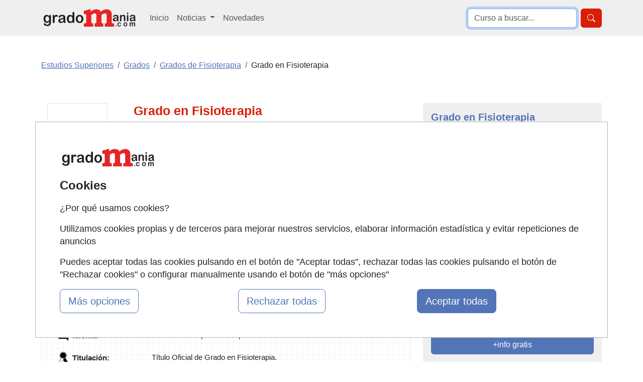

--- FILE ---
content_type: text/html; charset=UTF-8
request_url: https://www.gradomania.com/grado-en-fisioterapia-murcia-201109_q08.html
body_size: 22410
content:
<!DOCTYPE html>
<html lang="es">

    <head>
        <title>Grado en Fisioterapia Presencial en Murcia</title>
        <style type="text/css">p,ul{margin-top:0;margin-bottom:1rem}button,select{text-transform:none}.container,.row{--bs-gutter-x:1.5rem;--bs-gutter-y:0}.form-control,body{color:var(--bs-body-color)}.btn,.encabezado li,.encabezado li.lugar,.lista_cursos li.lugar{text-align:center}.btn,.dropdown-item,.encabezado li,.nav-link,.navbar-brand{text-decoration:none}.dropdown-item,.dropdown-toggle,.navbar-brand{white-space:nowrap}.accordion-header,.navbar-nav,ul ul{margin-bottom:0}h1,h2{color:var(--bs-heading-color)}a,div.valor>a{text-decoration:underline}button,input{font-family:inherit;font-size:inherit;line-height:inherit}button{border-radius:0}.img-fluid{max-width:100%;height:auto}#cursos_relacionados div.listado_simple_cursos ul.education li span.lugar{color:#000}#cursos_relacionados div.listado_simple_cursos ul.education li{vertical-align:middle;display:block;float:left;line-height:1.5em;margin:5px 0 5px 5px;color:#3255a8}.encabezado li{font-weight:700;float:left;color:#145483;font-size:11px;font-family:verdana;padding-bottom:7px;margin:5px 0 5px 5px}ul>li.consultar:before{content:"Consultar"}@media screen and (max-width:840px){#cursos_relacionados ul.encabezado li.inicio,#cursos_relacionados ul.lista_cursos ul.education li.inicio{display:none}#cursos_relacionados ul.education li.lugar,#cursos_relacionados ul.education li.precio,#cursos_relacionados ul.encabezado li.lugar,#cursos_relacionados ul.encabezado li.precio{width:13%}.listado_simple_cursos .encabezado .inicio,.listado_simple_cursos .lista_cursos .education .inicio,.listado_simple_cursos .lista_cursos .inicio{display:none!important}}@media screen and (max-width:420px){#cursos_relacionados div.listado_simple_cursos ul.education li.precio,#cursos_relacionados ul.encabezado li.precio{display:none}#cursos_relacionados div.listado_simple_cursos ul.education li.lugar,#cursos_relacionados ul.encabezado li.lugar{width:20%}}@media screen and (max-width:320px){#cursos_relacionados div.listado_simple_cursos ul.education li.lugar,#cursos_relacionados ul.encabezado li.lugar{display:none}}.listado_simple_cursos .education>li,.listado_simple_cursos .encabezado>li{margin:5px 0!important;padding:0 5px!important}.listado_simple_cursos .encabezado .inicio,.listado_simple_cursos .encabezado .lugar,.listado_simple_cursos .encabezado .precio,.listado_simple_cursos .lista_cursos .education .inicio,.listado_simple_cursos .lista_cursos .education .lugar,.listado_simple_cursos .lista_cursos .education .precio,.listado_simple_cursos .lista_cursos .inicio,.listado_simple_cursos .lista_cursos .lugar,.listado_simple_cursos .lista_cursos .precio{width:10%!important}@media screen and (max-width:660px){#cursos_relacionados ul.encabezado li.inicio,#cursos_relacionados ul.lista_cursos ul.education li.inicio{display:none}.listado_simple_cursos .encabezado .precio,.listado_simple_cursos .lista_cursos .education .precio,.listado_simple_cursos .lista_cursos .precio{width:15%!important}.listado_simple_cursos .encabezado .lugar,.listado_simple_cursos .lista_cursos .education .lugar,.listado_simple_cursos .lista_cursos .lugar{display:none!important}}@media screen and (max-width:560px){.listado_simple_cursos .encabezado .precio,.listado_simple_cursos .lista_cursos .education .precio,.listado_simple_cursos .lista_cursos .precio{display:none!important}div.datos_basicos{font-size:17px;line-height:1.5em}div.epigrafe>span{display:none}div.epigrafe{width:10%;height:20px}}:root{--bs-blue:#0d6efd;--bs-indigo:#6610f2;--bs-purple:#6f42c1;--bs-pink:#d63384;--bs-red:#dc3545;--bs-orange:#fd7e14;--bs-yellow:#ffc107;--bs-green:#198754;--bs-teal:#20c997;--bs-cyan:#0dcaf0;--bs-black:#000;--bs-white:#fff;--bs-gray:#6c757d;--bs-gray-dark:#343a40;--bs-gray-100:#f8f9fa;--bs-gray-200:#e9ecef;--bs-gray-300:#dee2e6;--bs-gray-400:#ced4da;--bs-gray-500:#adb5bd;--bs-gray-600:#6c757d;--bs-gray-700:#495057;--bs-gray-800:#343a40;--bs-gray-900:#212529;--bs-primary:#0d6efd;--bs-secondary:#6c757d;--bs-success:#198754;--bs-info:#0dcaf0;--bs-warning:#ffc107;--bs-danger:#dc3545;--bs-light:#f8f9fa;--bs-dark:#212529;--bs-primary-rgb:13,110,253;--bs-secondary-rgb:108,117,125;--bs-success-rgb:25,135,84;--bs-info-rgb:13,202,240;--bs-warning-rgb:255,193,7;--bs-danger-rgb:220,53,69;--bs-light-rgb:248,249,250;--bs-dark-rgb:33,37,41;--bs-primary-text-emphasis:#052c65;--bs-secondary-text-emphasis:#2b2f32;--bs-success-text-emphasis:#0a3622;--bs-info-text-emphasis:#055160;--bs-warning-text-emphasis:#664d03;--bs-danger-text-emphasis:#58151c;--bs-light-text-emphasis:#495057;--bs-dark-text-emphasis:#495057;--bs-primary-bg-subtle:#cfe2ff;--bs-secondary-bg-subtle:#e2e3e5;--bs-success-bg-subtle:#d1e7dd;--bs-info-bg-subtle:#cff4fc;--bs-warning-bg-subtle:#fff3cd;--bs-danger-bg-subtle:#f8d7da;--bs-light-bg-subtle:#fcfcfd;--bs-dark-bg-subtle:#ced4da;--bs-primary-border-subtle:#9ec5fe;--bs-secondary-border-subtle:#c4c8cb;--bs-success-border-subtle:#a3cfbb;--bs-info-border-subtle:#9eeaf9;--bs-warning-border-subtle:#ffe69c;--bs-danger-border-subtle:#f1aeb5;--bs-light-border-subtle:#e9ecef;--bs-dark-border-subtle:#adb5bd;--bs-white-rgb:255,255,255;--bs-black-rgb:0,0,0;--bs-font-sans-serif:system-ui,-apple-system,"Segoe UI",Roboto,"Helvetica Neue","Noto Sans","Liberation Sans",Arial,sans-serif,"Apple Color Emoji","Segoe UI Emoji","Segoe UI Symbol","Noto Color Emoji";--bs-font-monospace:SFMono-Regular,Menlo,Monaco,Consolas,"Liberation Mono","Courier New",monospace;--bs-gradient:linear-gradient(180deg, rgba(255, 255, 255, 0.15), rgba(255, 255, 255, 0));--bs-body-font-family:var(--bs-font-sans-serif);--bs-body-font-size:1rem;--bs-body-font-weight:400;--bs-body-line-height:1.5;--bs-body-color:#212529;--bs-body-color-rgb:33,37,41;--bs-body-bg:#fff;--bs-body-bg-rgb:255,255,255;--bs-emphasis-color:#000;--bs-emphasis-color-rgb:0,0,0;--bs-secondary-color:rgba(33, 37, 41, 0.75);--bs-secondary-color-rgb:33,37,41;--bs-secondary-bg:#e9ecef;--bs-secondary-bg-rgb:233,236,239;--bs-tertiary-color:rgba(33, 37, 41, 0.5);--bs-tertiary-color-rgb:33,37,41;--bs-tertiary-bg:#f8f9fa;--bs-tertiary-bg-rgb:248,249,250;--bs-heading-color:inherit;--bs-link-color:#0d6efd;--bs-link-color-rgb:13,110,253;--bs-link-decoration:underline;--bs-link-hover-color:#0a58ca;--bs-link-hover-color-rgb:10,88,202;--bs-code-color:#d63384;--bs-highlight-color:#212529;--bs-highlight-bg:#fff3cd;--bs-border-width:1px;--bs-border-style:solid;--bs-border-color:#dee2e6;--bs-border-color-translucent:rgba(0, 0, 0, 0.175);--bs-border-radius:0.375rem;--bs-border-radius-sm:0.25rem;--bs-border-radius-lg:0.5rem;--bs-border-radius-xl:1rem;--bs-border-radius-xxl:2rem;--bs-border-radius-2xl:var(--bs-border-radius-xxl);--bs-border-radius-pill:50rem;--bs-box-shadow:0 0.5rem 1rem rgba(0, 0, 0, 0.15);--bs-box-shadow-sm:0 0.125rem 0.25rem rgba(0, 0, 0, 0.075);--bs-box-shadow-lg:0 1rem 3rem rgba(0, 0, 0, 0.175);--bs-box-shadow-inset:inset 0 1px 2px rgba(0, 0, 0, 0.075);--bs-focus-ring-width:0.25rem;--bs-focus-ring-opacity:0.25;--bs-focus-ring-color:rgba(13, 110, 253, 0.25);--bs-form-valid-color:#198754;--bs-form-valid-border-color:#198754;--bs-form-invalid-color:#dc3545;--bs-form-invalid-border-color:#dc3545;--bs-breakpoint-xs:0;--bs-breakpoint-sm:576px;--bs-breakpoint-md:768px;--bs-breakpoint-lg:992px;--bs-breakpoint-xl:1200px;--bs-breakpoint-xxl:1400px}*,::after,::before{box-sizing:border-box}@media (prefers-reduced-motion:no-preference){:root{scroll-behavior:smooth}}body{margin:0;font-family:var(--bs-body-font-family);font-size:var(--bs-body-font-size);font-weight:var(--bs-body-font-weight);line-height:var(--bs-body-line-height);text-align:var(--bs-body-text-align);background-color:var(--bs-body-bg);-webkit-text-size-adjust:100%}h1,h2{margin-top:0;margin-bottom:.5rem;font-weight:500;line-height:1.2}h2{font-size:calc(1.325rem + .9vw)}ul{padding-left:2rem}a{color:rgba(var(--bs-link-color-rgb),var(--bs-link-opacity,1))}img,svg{vertical-align:middle}label{display:inline-block}button,input,select,textarea{margin:0;font-family:inherit;font-size:inherit;line-height:inherit}select{word-wrap:normal}[type=button],[type=submit],button{-webkit-appearance:button}::-moz-focus-inner{padding:0;border-style:none}textarea{resize:vertical}::-webkit-datetime-edit-day-field,::-webkit-datetime-edit-fields-wrapper,::-webkit-datetime-edit-hour-field,::-webkit-datetime-edit-minute,::-webkit-datetime-edit-month-field,::-webkit-datetime-edit-text,::-webkit-datetime-edit-year-field{padding:0}::-webkit-inner-spin-button{height:auto}::-webkit-search-decoration{-webkit-appearance:none}::-webkit-color-swatch-wrapper{padding:0}::-webkit-file-upload-button{font:inherit;-webkit-appearance:button}::file-selector-button{font:inherit;-webkit-appearance:button}.list-unstyled{padding-left:0;list-style:none}.container,.row>*{padding-right:calc(var(--bs-gutter-x) * .5);padding-left:calc(var(--bs-gutter-x) * .5);width:100%}.container{margin-right:auto;margin-left:auto}@media (min-width:576px){.container{max-width:540px}}.row{display:flex;flex-wrap:wrap;margin-top:calc(-1 * var(--bs-gutter-y));margin-right:calc(-.5 * var(--bs-gutter-x));margin-left:calc(-.5 * var(--bs-gutter-x))}.row>*{flex-shrink:0;max-width:100%;margin-top:var(--bs-gutter-y)}.col-12{flex:0 0 auto;width:100%}.form-control,.form-select{display:block;width:100%;font-size:1rem;font-weight:400;line-height:1.5;-webkit-appearance:none;-moz-appearance:none;background-color:var(--bs-body-bg);border:var(--bs-border-width) solid var(--bs-border-color)}.form-control{padding:.375rem .75rem;appearance:none;background-clip:padding-box;border-radius:var(--bs-border-radius)}.form-control::-webkit-date-and-time-value{min-width:85px;height:1.5em;margin:0}.form-control::-webkit-datetime-edit{display:block;padding:0}.form-control::-moz-placeholder{color:var(--bs-secondary-color);opacity:1}.form-control::-webkit-file-upload-button{padding:.375rem .75rem;margin:-.375rem -.75rem;-webkit-margin-end:.75rem;margin-inline-end:.75rem;color:var(--bs-body-color);background-color:var(--bs-tertiary-bg);border:0 solid;border-inline-end-width:var(--bs-border-width);border-radius:0;border-color:inherit}textarea.form-control{min-height:calc(1.5em + .75rem + calc(var(--bs-border-width) * 2))}.form-select{--bs-form-select-bg-img:url("data:image/svg+xml,%3csvg xmlns='http://www.w3.org/2000/svg' viewBox='0 0 16 16'%3e%3cpath fill='none' stroke='%23343a40' stroke-linecap='round' stroke-linejoin='round' stroke-width='2' d='m2 5 6 6 6-6'/%3e%3c/svg%3e");padding:.375rem 2.25rem .375rem .75rem;color:var(--bs-body-color);appearance:none;background-image:var(--bs-form-select-bg-img),var(--bs-form-select-bg-icon,none);background-repeat:no-repeat;background-position:right .75rem center;background-size:16px 12px;border-radius:var(--bs-border-radius)}.form-select:-moz-focusring{color:transparent;text-shadow:0 0 0 var(--bs-body-color)}.form-check-input{--bs-form-check-bg:var(--bs-body-bg);flex-shrink:0;width:1em;height:1em;margin-top:.25em;vertical-align:top;-webkit-appearance:none;-moz-appearance:none;appearance:none;background-color:var(--bs-form-check-bg);background-image:var(--bs-form-check-bg-image);background-repeat:no-repeat;background-position:center;background-size:contain;border:var(--bs-border-width) solid var(--bs-border-color);-webkit-print-color-adjust:exact;color-adjust:exact;print-color-adjust:exact}.form-check-input[type=radio]{border-radius:50%}.form-check-input:checked{background-color:#0d6efd;border-color:#0d6efd}.form-check-input:checked[type=radio]{--bs-form-check-bg-image:url("data:image/svg+xml,%3csvg xmlns='http://www.w3.org/2000/svg' viewBox='-4 -4 8 8'%3e%3ccircle r='2' fill='%23fff'/%3e%3c/svg%3e")}.btn{--bs-btn-padding-x:0.75rem;--bs-btn-padding-y:0.375rem;--bs-btn-font-size:1rem;--bs-btn-font-weight:400;--bs-btn-line-height:1.5;--bs-btn-color:var(--bs-body-color);--bs-btn-bg:transparent;--bs-btn-border-width:var(--bs-border-width);--bs-btn-border-color:transparent;--bs-btn-border-radius:var(--bs-border-radius);--bs-btn-hover-border-color:transparent;--bs-btn-box-shadow:inset 0 1px 0 rgba(255, 255, 255, 0.15),0 1px 1px rgba(0, 0, 0, 0.075);--bs-btn-disabled-opacity:0.65;--bs-btn-focus-box-shadow:0 0 0 0.25rem rgba(var(--bs-btn-focus-shadow-rgb), 0.5);display:inline-block;padding:var(--bs-btn-padding-y) var(--bs-btn-padding-x);font-family:var(--bs-btn-font-family);font-size:var(--bs-btn-font-size);font-weight:var(--bs-btn-font-weight);line-height:var(--bs-btn-line-height);color:var(--bs-btn-color);vertical-align:middle;border:var(--bs-btn-border-width) solid var(--bs-btn-border-color);border-radius:var(--bs-btn-border-radius);background-color:var(--bs-btn-bg)}.btn-primary,.btn-success{--bs-btn-color:#fff;--bs-btn-hover-color:#fff;--bs-btn-active-color:#fff;--bs-btn-active-shadow:inset 0 3px 5px rgba(0, 0, 0, 0.125);--bs-btn-disabled-color:#fff}.btn-primary{--bs-btn-bg:#0d6efd;--bs-btn-border-color:#0d6efd;--bs-btn-hover-bg:#0b5ed7;--bs-btn-hover-border-color:#0a58ca;--bs-btn-focus-shadow-rgb:49,132,253;--bs-btn-active-bg:#0a58ca;--bs-btn-active-border-color:#0a53be;--bs-btn-disabled-bg:#0d6efd;--bs-btn-disabled-border-color:#0d6efd}.btn-lg{--bs-btn-padding-y:0.5rem;--bs-btn-padding-x:1rem;--bs-btn-font-size:1.25rem;--bs-btn-border-radius:var(--bs-border-radius-lg)}.collapse:not(.show),.no_visible,div#capa_formulario .opcional{display:none}.dropdown{position:relative}.dropdown-toggle::after{display:inline-block;margin-left:.255em;vertical-align:.255em;content:"";border-top:.3em solid;border-right:.3em solid transparent;border-bottom:0;border-left:.3em solid transparent}.dropdown-menu{--bs-dropdown-zindex:1000;--bs-dropdown-min-width:10rem;--bs-dropdown-padding-x:0;--bs-dropdown-padding-y:0.5rem;--bs-dropdown-spacer:0.125rem;--bs-dropdown-font-size:1rem;--bs-dropdown-color:var(--bs-body-color);--bs-dropdown-bg:var(--bs-body-bg);--bs-dropdown-border-color:var(--bs-border-color-translucent);--bs-dropdown-border-radius:var(--bs-border-radius);--bs-dropdown-border-width:var(--bs-border-width);--bs-dropdown-inner-border-radius:calc(var(--bs-border-radius) - var(--bs-border-width));--bs-dropdown-divider-bg:var(--bs-border-color-translucent);--bs-dropdown-divider-margin-y:0.5rem;--bs-dropdown-box-shadow:var(--bs-box-shadow);--bs-dropdown-link-color:var(--bs-body-color);--bs-dropdown-link-hover-color:var(--bs-body-color);--bs-dropdown-link-hover-bg:var(--bs-tertiary-bg);--bs-dropdown-link-active-color:#fff;--bs-dropdown-link-active-bg:#0d6efd;--bs-dropdown-link-disabled-color:var(--bs-tertiary-color);--bs-dropdown-item-padding-x:1rem;--bs-dropdown-item-padding-y:0.25rem;--bs-dropdown-header-color:#6c757d;--bs-dropdown-header-padding-x:1rem;--bs-dropdown-header-padding-y:0.5rem;position:absolute;z-index:var(--bs-dropdown-zindex);display:none;min-width:var(--bs-dropdown-min-width);padding:var(--bs-dropdown-padding-y) var(--bs-dropdown-padding-x);margin:0;font-size:var(--bs-dropdown-font-size);color:var(--bs-dropdown-color);text-align:left;list-style:none;background-color:var(--bs-dropdown-bg);background-clip:padding-box;border:var(--bs-dropdown-border-width) solid var(--bs-dropdown-border-color);border-radius:var(--bs-dropdown-border-radius)}.dropdown-item,.nav-link,div#capa_formulario .opcional#observaciones,div#capa_formulario label[for=observaciones]{display:block}.dropdown-item{width:100%;padding:var(--bs-dropdown-item-padding-y) var(--bs-dropdown-item-padding-x);clear:both;font-weight:400;color:var(--bs-dropdown-link-color);text-align:inherit;background-color:transparent;border:0;border-radius:var(--bs-dropdown-item-border-radius,0)}.nav-link{padding:var(--bs-nav-link-padding-y) var(--bs-nav-link-padding-x);font-size:var(--bs-nav-link-font-size);font-weight:var(--bs-nav-link-font-weight);color:var(--bs-nav-link-color);background:0 0;border:0}.navbar{--bs-navbar-padding-x:0;--bs-navbar-padding-y:0.5rem;--bs-navbar-color:rgba(var(--bs-emphasis-color-rgb), 0.65);--bs-navbar-hover-color:rgba(var(--bs-emphasis-color-rgb), 0.8);--bs-navbar-disabled-color:rgba(var(--bs-emphasis-color-rgb), 0.3);--bs-navbar-active-color:rgba(var(--bs-emphasis-color-rgb), 1);--bs-navbar-brand-padding-y:0.3125rem;--bs-navbar-brand-margin-end:1rem;--bs-navbar-brand-font-size:1.25rem;--bs-navbar-brand-color:rgba(var(--bs-emphasis-color-rgb), 1);--bs-navbar-brand-hover-color:rgba(var(--bs-emphasis-color-rgb), 1);--bs-navbar-nav-link-padding-x:0.5rem;--bs-navbar-toggler-padding-y:0.25rem;--bs-navbar-toggler-padding-x:0.75rem;--bs-navbar-toggler-font-size:1.25rem;--bs-navbar-toggler-icon-bg:url("data:image/svg+xml,%3csvg xmlns='http://www.w3.org/2000/svg' viewBox='0 0 30 30'%3e%3cpath stroke='rgba%2833, 37, 41, 0.75%29' stroke-linecap='round' stroke-miterlimit='10' stroke-width='2' d='M4 7h22M4 15h22M4 23h22'/%3e%3c/svg%3e");--bs-navbar-toggler-border-color:rgba(var(--bs-emphasis-color-rgb), 0.15);--bs-navbar-toggler-border-radius:var(--bs-border-radius);--bs-navbar-toggler-focus-width:0.25rem;position:relative;display:flex;flex-wrap:wrap;align-items:center;justify-content:space-between;padding:var(--bs-navbar-padding-y) var(--bs-navbar-padding-x)}.navbar>.container{display:flex;flex-wrap:inherit;align-items:center;justify-content:space-between}.navbar-brand{padding-top:var(--bs-navbar-brand-padding-y);padding-bottom:var(--bs-navbar-brand-padding-y);margin-right:var(--bs-navbar-brand-margin-end);font-size:var(--bs-navbar-brand-font-size);color:var(--bs-navbar-brand-color)}.navbar-nav{--bs-nav-link-padding-x:0;--bs-nav-link-padding-y:0.5rem;--bs-nav-link-color:var(--bs-navbar-color);--bs-nav-link-hover-color:var(--bs-navbar-hover-color);--bs-nav-link-disabled-color:var(--bs-navbar-disabled-color);display:flex;flex-direction:column;padding-left:0;list-style:none}.navbar-nav .dropdown-menu{position:static}.navbar-collapse{flex-basis:100%;flex-grow:1;align-items:center}.navbar-toggler{padding:var(--bs-navbar-toggler-padding-y) var(--bs-navbar-toggler-padding-x);font-size:var(--bs-navbar-toggler-font-size);line-height:1;color:var(--bs-navbar-color);background-color:transparent;border:var(--bs-border-width) solid var(--bs-navbar-toggler-border-color);border-radius:var(--bs-navbar-toggler-border-radius)}.navbar-toggler-icon{display:inline-block;width:1.5em;height:1.5em;vertical-align:middle;background-image:var(--bs-navbar-toggler-icon-bg);background-repeat:no-repeat;background-position:center;background-size:100%}.accordion{--bs-accordion-color:var(--bs-body-color);--bs-accordion-bg:var(--bs-body-bg);--bs-accordion-border-color:var(--bs-border-color);--bs-accordion-border-width:var(--bs-border-width);--bs-accordion-border-radius:var(--bs-border-radius);--bs-accordion-inner-border-radius:calc(var(--bs-border-radius) - (var(--bs-border-width)));--bs-accordion-btn-padding-x:1.25rem;--bs-accordion-btn-padding-y:1rem;--bs-accordion-btn-color:var(--bs-body-color);--bs-accordion-btn-bg:var(--bs-accordion-bg);--bs-accordion-btn-icon:url("data:image/svg+xml,%3csvg xmlns='http://www.w3.org/2000/svg' viewBox='0 0 16 16' fill='%23212529'%3e%3cpath fill-rule='evenodd' d='M1.646 4.646a.5.5 0 0 1 .708 0L8 10.293l5.646-5.647a.5.5 0 0 1 .708.708l-6 6a.5.5 0 0 1-.708 0l-6-6a.5.5 0 0 1 0-.708z'/%3e%3c/svg%3e");--bs-accordion-btn-icon-width:1.25rem;--bs-accordion-btn-icon-transform:rotate(-180deg);--bs-accordion-btn-active-icon:url("data:image/svg+xml,%3csvg xmlns='http://www.w3.org/2000/svg' viewBox='0 0 16 16' fill='%23052c65'%3e%3cpath fill-rule='evenodd' d='M1.646 4.646a.5.5 0 0 1 .708 0L8 10.293l5.646-5.647a.5.5 0 0 1 .708.708l-6 6a.5.5 0 0 1-.708 0l-6-6a.5.5 0 0 1 0-.708z'/%3e%3c/svg%3e");--bs-accordion-btn-focus-border-color:#86b7fe;--bs-accordion-btn-focus-box-shadow:0 0 0 0.25rem rgba(13, 110, 253, 0.25);--bs-accordion-body-padding-x:1.25rem;--bs-accordion-body-padding-y:1rem;--bs-accordion-active-color:var(--bs-primary-text-emphasis);--bs-accordion-active-bg:var(--bs-primary-bg-subtle)}.accordion-button{position:relative;display:flex;align-items:center;width:100%;padding:var(--bs-accordion-btn-padding-y) var(--bs-accordion-btn-padding-x);font-size:1rem;color:var(--bs-accordion-btn-color);text-align:left;background-color:var(--bs-accordion-btn-bg);border:0;border-radius:0;overflow-anchor:none}.accordion-button:not(.collapsed){color:var(--bs-accordion-active-color);background-color:var(--bs-accordion-active-bg);box-shadow:inset 0 calc(-1 * var(--bs-accordion-border-width)) 0 var(--bs-accordion-border-color)}.accordion-button:not(.collapsed)::after{background-image:var(--bs-accordion-btn-active-icon);transform:var(--bs-accordion-btn-icon-transform)}.accordion-button::after{flex-shrink:0;width:var(--bs-accordion-btn-icon-width);height:var(--bs-accordion-btn-icon-width);margin-left:auto;content:"";background-image:var(--bs-accordion-btn-icon);background-repeat:no-repeat;background-size:var(--bs-accordion-btn-icon-width)}.accordion-item{color:var(--bs-accordion-color);background-color:var(--bs-accordion-bg);border:var(--bs-accordion-border-width) solid var(--bs-accordion-border-color)}.accordion-item:first-of-type{border-top-left-radius:var(--bs-accordion-border-radius);border-top-right-radius:var(--bs-accordion-border-radius)}.accordion-item:first-of-type .accordion-button{border-top-left-radius:var(--bs-accordion-inner-border-radius);border-top-right-radius:var(--bs-accordion-inner-border-radius)}.accordion-item:last-of-type,.accordion-item:last-of-type .accordion-collapse{border-bottom-right-radius:var(--bs-accordion-border-radius);border-bottom-left-radius:var(--bs-accordion-border-radius)}.accordion-body{padding:var(--bs-accordion-body-padding-y) var(--bs-accordion-body-padding-x)}.breadcrumb{--bs-breadcrumb-padding-x:0;--bs-breadcrumb-padding-y:0;--bs-breadcrumb-margin-bottom:1rem;--bs-breadcrumb-divider-color:var(--bs-secondary-color);--bs-breadcrumb-item-padding-x:0.5rem;--bs-breadcrumb-item-active-color:var(--bs-secondary-color);display:flex;flex-wrap:wrap;padding:var(--bs-breadcrumb-padding-y) var(--bs-breadcrumb-padding-x);margin-bottom:var(--bs-breadcrumb-margin-bottom);font-size:var(--bs-breadcrumb-font-size);list-style:none;background-color:var(--bs-breadcrumb-bg);border-radius:var(--bs-breadcrumb-border-radius)}.breadcrumb-item+.breadcrumb-item{padding-left:var(--bs-breadcrumb-item-padding-x)}.breadcrumb-item+.breadcrumb-item::before{float:left;padding-right:var(--bs-breadcrumb-item-padding-x);color:var(--bs-breadcrumb-divider-color);content:var(--bs-breadcrumb-divider, "/")}.breadcrumb-item.active{color:var(--bs-breadcrumb-item-active-color)}.d-block{display:block!important}.d-grid{display:grid!important}.d-flex{display:flex!important}.d-none{display:none!important}.shadow{box-shadow:var(--bs-box-shadow)!important}.border-0{border:0!important}.border-1{border-width:1px!important}.w-100{width:100%!important}.justify-content-end{justify-content:flex-end!important}.my-2{margin-top:.5rem!important;margin-bottom:.5rem!important}.my-3{margin-top:1rem!important;margin-bottom:1rem!important}.mt-0{margin-top:0!important}.mt-3{margin-top:1rem!important}.mt-4{margin-top:1.5rem!important}.me-2{margin-right:.5rem!important}.mb-0{margin-bottom:0!important}.mb-3{margin-bottom:1rem!important}.mb-4{margin-bottom:1.5rem!important}.p-0{padding:0!important}.p-1{padding:.25rem!important}.p-2{padding:.5rem!important}.p-3{padding:1rem!important}.ps-2{padding-left:.5rem!important}.fs-4{font-size:calc(1.275rem + .3vw)!important}.fs-5{font-size:1.25rem!important}.fw-bold{font-weight:700!important}.text-center{text-align:center!important}.text-primary{--bs-text-opacity:1;color:rgba(var(--bs-primary-rgb),var(--bs-text-opacity))!important}.text-secondary{--bs-text-opacity:1;color:rgba(var(--bs-secondary-rgb),var(--bs-text-opacity))!important}.bg-light{--bs-bg-opacity:1;background-color:rgba(var(--bs-light-rgb),var(--bs-bg-opacity))!important}.bg-white{--bs-bg-opacity:1;background-color:rgba(var(--bs-white-rgb),var(--bs-bg-opacity))!important}.bg-body-secondary{--bs-bg-opacity:1;background-color:rgba(var(--bs-secondary-bg-rgb),var(--bs-bg-opacity))!important}.rounded-2{border-radius:var(--bs-border-radius)!important}.rounded-3{border-radius:var(--bs-border-radius-lg)!important}@media (min-width:768px){.container{max-width:720px}.d-md-block{display:block!important}}@media (min-width:992px){.container{max-width:960px}.col-lg-3{flex:0 0 auto;width:25%}.col-lg-4{flex:0 0 auto;width:33.33333333%}.col-lg-8{flex:0 0 auto;width:66.66666667%}.col-lg-9{flex:0 0 auto;width:75%}.navbar-expand-lg{flex-wrap:nowrap;justify-content:flex-start}.navbar-expand-lg .navbar-nav{flex-direction:row}.navbar-expand-lg .navbar-nav .dropdown-menu{position:absolute}.navbar-expand-lg .navbar-nav .nav-link{padding-right:var(--bs-navbar-nav-link-padding-x);padding-left:var(--bs-navbar-nav-link-padding-x)}.navbar-expand-lg .navbar-collapse{display:flex!important;flex-basis:auto}.navbar-expand-lg .navbar-toggler{display:none}.d-lg-block{display:block!important}.d-lg-none{display:none!important}.align-self-lg-center{align-self:center!important}.my-lg-0{margin-top:0!important;margin-bottom:0!important}.my-lg-5{margin-top:3rem!important;margin-bottom:3rem!important}.mt-lg-0{margin-top:0!important}.p-lg-3{padding:1rem!important}}@media (min-width:1200px){h1{font-size:2.5rem}h2{font-size:2rem}.container{max-width:1140px}.fs-4{font-size:1.5rem!important}}body{font-family:"Helvetica Neue",Helvetica,Arial,sans-serif;line-height:1.42857143}.text-primary{color:#ee1f25!important}.bg-body-secondary,.bg-light{background-color:#efefef!important}.text-primary-2{color:#5275b7!important}.breadcrumb-item.active a{color:#6799e0!important}.btn-primary{background-color:#ee1f25;border-color:#ee1f25}.btn-success{--bs-btn-bg:#198754;--bs-btn-border-color:#198754;--bs-btn-hover-bg:#157347;--bs-btn-hover-border-color:#146c43;--bs-btn-focus-shadow-rgb:60,153,110;--bs-btn-active-bg:#146c43;--bs-btn-active-border-color:#13653f;--bs-btn-disabled-bg:#198754;--bs-btn-disabled-border-color:#198754;background-color:#67ae55;border-color:#67ae55}h1{font-size:25px}div#capa_boton_medio{float:right;width:35%;position:fixed;left:62%;top:10px;max-width:360px;display:none}div#capa_boton_medio:before{width:0;height:0;border-left:25px solid transparent;border-right:25px solid transparent;border-bottom:25px solid #67ae55;content:"";display:inline-block;left:45%;position:absolute;top:-4px}div.datos_basicos{background:url("https://www.gradomania.com/imagenes-web/graph-tile.png") rgba(0,0,0,0);border:1px solid #eaeaea}div.datos,div.datos_basicos{font-size:15px;line-height:1.2em}div.datos_basicos ul{padding-left:15px}div.datos_basicos ul li{overflow:hidden;padding:10px 0}div.epigrafe.comienzo{background:url("https://www.gradomania.com/imagenes-web/calendario.png") no-repeat rgba(0,0,0,0)}div.epigrafe.imparte{background:url("https://www.gradomania.com/imagenes-web/imparte.png") no-repeat rgba(0,0,0,0)}div.epigrafe.precio{background:url("https://www.gradomania.com/imagenes-web/precio.png") no-repeat rgba(0,0,0,0)}div.epigrafe.lugar{background:url("https://www.gradomania.com/imagenes-web/lugar.png") no-repeat rgba(0,0,0,0)}div.epigrafe.idioma{background:url("https://www.gradomania.com/imagenes-web/idioma.png") no-repeat rgba(0,0,0,0)}div.epigrafe.modalidad{background:url("https://www.gradomania.com/imagenes-web/tic.png") no-repeat rgba(0,0,0,0)}div.epigrafe.duracion{background:url("https://www.gradomania.com/imagenes-web/reloj_arena.png") no-repeat rgba(0,0,0,0)}div.epigrafe.titulacion{background:url("https://www.gradomania.com/imagenes-web/titulacion.png") no-repeat rgba(0,0,0,0)}div.epigrafe{width:23%;float:left;font-weight:700;line-height:1.2em;padding:1px 0}div.epigrafe>span{padding:2px 0 2px 30px;display:block}div.valor{width:70%;float:left;text-align:justify;line-height:1.2em;padding:2px 0 2px 30px}div.valor>a{color:#467fb6}@media screen and (max-width:560px){div.datos,div.datos_basicos{font-size:17px;line-height:1.5em}div.epigrafe>span{display:none}div.epigrafe{width:10%;height:20px}}.boletin.form-check-input{border:2px solid #5275b7}.boletin.form-check-input:checked{background-color:#5275b7}</style>
        <meta name="viewport" content="width=device-width, initial-scale=1">
        <meta name="theme-color" content="#E62527">
        <meta name="description" content="Infórmate sobre el Grado en Fisioterapia Presencial en Murcia de Fisioterapia" /><meta name="keywords" content="Grado,Fisioterapia,Presencial,Murcia" /><meta property="og:image" content="https://www.gradomania.com/imagenes-noticias/gradomanialike.jpg" /><meta name="author" content="FormaZion Web - www.www.gradomania.com" /><meta name="google-site-verification" content="_3m2hBKJSb88S8tARLC7Z-Sq3doKgpjzIgXLEhLlrVk" /><meta http-equiv="Content-Type" content="text/html; charset=UTF-8" /><link rel="apple-touch-icon" sizes="144x144" href="/imagenes-web/GM/favicon/apple-touch-icon.png"><link rel="icon" type="image/png" sizes="32x32" href="/imagenes-web/GM/favicon/favicon-32x32.png"><link rel="icon" type="image/png" sizes="16x16" href="/imagenes-web/GM/favicon/favicon-16x16.png"><link rel="manifest" href="/imagenes-web/GM/favicon/site.webmanifest"><link rel="mask-icon" href="/imagenes-web/GM/favicon/safari-pinned-tab.svg" color="#5bbad5"><meta name="msapplication-TileColor" content="#603cba"><meta name="theme-color" content="#ffffff"><script>
                    (function(i,s,o,g,r,a,m){i['GoogleAnalyticsObject']=r;i[r]=i[r]||function(){
                    (i[r].q=i[r].q||[]).push(arguments)},i[r].l=1*new Date();a=s.createElement(o),
                    m=s.getElementsByTagName(o)[0];a.async=1;a.src=g;m.parentNode.insertBefore(a,m)
                    })(window,document,'script','https://www.google-analytics.com/analytics.js','ga');

                    ga('create', 'UA-9219439-1', 'auto');
                    ga('send', 'pageview');

                  </script>
                  
                  
                    <script async src='https://www.googletagmanager.com/gtag/js?id=G-FY8HBPHYPR'></script>
                    
                    <script>
                    window.dataLayer = window.dataLayer || [];
                    function gtag(){dataLayer.push(arguments);}
                     gtag('consent', 'default', {
                'ad_storage': 'denied',
                'ad_user_data': 'denied',
                'ad_personalization': 'denied',
                'analytics_storage': 'denied'
              }); 
                    gtag('js', new Date());

                    gtag('config', 'G-FY8HBPHYPR');
                    </script><meta name="robots" content="index,follow,all" /><meta property="og:site_name" name="www.gradomania.com"><link rel="canonical" href="https://www.gradomania.com/grado-en-fisioterapia-murcia-201109_q08.html">  

        <script defer src="https://code.jquery.com/jquery-3.7.1.min.js" integrity="sha256-/JqT3SQfawRcv/BIHPThkBvs0OEvtFFmqPF/lYI/Cxo=" crossorigin="anonymous"></script>

        <link rel="preload" href="estilos/GM/bootstrap/bootstrap-nuevo.min.css" as="style" onload="this.onload=null;this.rel='stylesheet'">
        <noscript><link rel="stylesheet" href="estilos/GM/bootstrap/bootstrap-nuevo.min.css"></noscript>

        <link rel="preload" href="estilos/GM/bootstrap/fichacurso.css" as="style" onload="this.onload=null;this.rel='stylesheet'">
        <noscript><link rel="stylesheet" href="estilos/GM/bootstrap/fichacurso.css"></noscript>

        <link rel="preload" href="estilos/aviso-cookies-b5.css" as="style" onload="this.onload=null;this.rel='stylesheet'">
        <noscript><link rel="stylesheet" href="estilos/aviso-cookies-b5.css"></noscript>
        
    </head>

    <body>

        <header>
            
<nav class="navbar navbar-expand-lg bg-body-secondary" role="navigation">
    <div class="container">
        <div class="d-flex">
            <button class="navbar-toggler border-0 me-2" type="button" data-bs-toggle="collapse" data-bs-target="#menulista" aria-controls="menulista" aria-expanded="false" aria-label="Desplegable Menú Principal">
                <span class="navbar-toggler-icon"></span>
            </button>

            <a title="Ir a la home de Gradomania" class="navbar-brand mt-0" id="navbar-brand-header" href="https://www.gradomania.com">
                <img src="/imagenes-web/GM/logo_gradomania_192x45.gif" alt="Grados y Estudios universitarios en www.gradomania.com" title="Gu&iacute;a de estudios universitarios" width="192" height="45">
            </a>
        </div>

        <button class="border-0 btn btn-primary d-block d-lg-none" type="button" data-bs-toggle="collapse" data-bs-target="#menubusqueda" aria-controls="menubusqueda" aria-expanded="false" aria-label="Desplegable Buscador" title="Desplegable Buscador">
        <svg xmlns="http://www.w3.org/2000/svg" width="16" height="16" fill="currentColor" class="bi bi-search" viewBox="0 0 16 16">
                <path d="M11.742 10.344a6.5 6.5 0 1 0-1.397 1.398h-.001q.044.06.098.115l3.85 3.85a1 1 0 0 0 1.415-1.414l-3.85-3.85a1 1 0 0 0-.115-.1zM12 6.5a5.5 5.5 0 1 1-11 0 5.5 5.5 0 0 1 11 0" />
            </svg>
        </button>

        <div class="collapse navbar-collapse" id="menulista">
            <ul class="navbar-nav mr-auto">
                <li class="nav-item align-self-lg-center mt-3 mt-lg-0">
                    <a title="Ir a la página de Inicio de Gradomania" class="nav-link" href="https://www.gradomania.com">Inicio</a>
                </li>
                <li class="nav-item dropdown">
                    <a title="Desplegar Sección de Noticias de Gradomania" class="nav-link dropdown-toggle" href="#" role="button" data-bs-toggle="dropdown" aria-expanded="false">
                        Noticias
                    </a>
                    <ul class="dropdown-menu">
                        <li><a class="dropdown-item" href="/noticias.html" title="Portada">Portada</a></li>
                        <li><a class="dropdown-item" href="/grados-universidad.html" title="Sección grados universidad">Universidad</a></li>
                        <li><a class="dropdown-item" href="/formacion-profesional-grados.html" title="Sección formación profesional grados">Formación Profesional</a></li>
                    </ul>
                </li>
                <li class="nav-item align-self-lg-center">
                    <a title="Ir a la página de Novedades de Gradomania" class="nav-link" href="/cursos-nuevos.html">Novedades</a>
                </li>
                            </ul>
        </div>

        <div class="collapse navbar-collapse justify-content-end" id="menubusqueda">
            <form class="form-inline my-2 my-lg-0 float-right d-flex justify-content-end" role="search" method="get" action="/index.php" target="_blank">
                <input type="text" name="texto_busqueda" class="busqueda form-control me-2" autofocus placeholder="Curso a buscar...">
                <input type="hidden" value="cursos" name="pagina">
                <button type="submit" class="btn btn-primary"><svg xmlns="http://www.w3.org/2000/svg" width="16" height="16" fill="currentColor" class="bi bi-search" viewBox="0 0 16 16" aria-label="Buscar" title="Buscar">
                <path d="M11.742 10.344a6.5 6.5 0 1 0-1.397 1.398h-.001q.044.06.098.115l3.85 3.85a1 1 0 0 0 1.415-1.414l-3.85-3.85a1 1 0 0 0-.115-.1zM12 6.5a5.5 5.5 0 1 1-11 0 5.5 5.5 0 0 1 11 0" />
            </svg></button>
            </form>
        </div>

    </div>
</nav>        </header>
        <div id="contenedor" class="container">
            <div class="row my-lg-5 my-3">
                <div id="navegacion" class="col-12">
                    <ul class="breadcrumb"  itemscope itemtype="http://schema.org/BreadcrumbList"  ><li class="breadcrumb-item active" itemprop="itemListElement" itemscope itemtype="http://schema.org/ListItem"  ><a href="https://www.gradomania.com" itemprop="item"   ><span  itemprop="name"   >Estudios Superiores</span></a><meta itemprop = "position" content = "1" /></li><li class="breadcrumb-item active" itemprop="itemListElement" itemscope itemtype="http://schema.org/ListItem"  ><a href="https://www.gradomania.com/" itemprop="item"   ><span  itemprop="name"   >Grados</span></a><meta itemprop = "position" content = "3" /></li><li class="breadcrumb-item active" itemprop="itemListElement" itemscope itemtype="http://schema.org/ListItem"  ><a href="https://www.gradomania.com/grados-fisioterapia-5065_xgrd1_q01.html" itemprop="item"   ><span  itemprop="name"   >Grados de Fisioterapia</span></a><meta itemprop = "position" content = "3" /></li><li class="breadcrumb-item">Grado en Fisioterapia</li></ul>                </div>
            </div>
            <div class="row">
                <div class="col-12 col-lg-8">
                        
                                            <div class="izquierda">
                            <div class="container mb-4" id="titulo">
                                <div class="row">
                                    <div class="col-lg-3">
                                        <a href="https://www.gradomania.com/facultad-de-medicina-universidad-de-murcia-1632_q04.html" alt="Facultad de Medicina - Universidad de Murcia" title="Ir al escaparate del centro Facultad de Medicina - Universidad de Murcia">
                                            <img class="logocentro d-none d-lg-block" width="120" height="120" alt="Logotipo del centro Facultad de Medicina - Universidad de Murcia"title="Facultad de Medicina - Universidad de Murcia" src="imagenes/GM/logo_um.jpg">
                                        </a>
                                    </div>
                                    <div class="col-12 col-lg-9 p-0">
                                        <h1 class="text-primary fw-bold">Grado en Fisioterapia</h1>
                                        <div class="d-block d-lg-none">
                                            <p class="mb-0 fw-bold text-secondary fs-5">Imparte: </p>
                                            <span><a href="https://www.gradomania.com/facultad-de-medicina-universidad-de-murcia-1632_q04.html" class="text-primary text-primary-2" title="Facultad de Medicina - Universidad de Murcia">Facultad de Medicina - Universidad de Murcia</a></span>
                                        </div>
                                                                            </div>
                                </div>
                            </div>         
                                            <div class="datos_basicos p-1 p-lg-3">
                        <ul class="list-unstyled  mb-0">
                                                                                            <li>
                                    <div class="epigrafe imparte d-none d-md-block">
                                        <span class="imparte">Imparte:</span>
                                    </div>
                                    <div class="valor imparte d-none d-md-block">
                                        <a href="https://www.gradomania.com/facultad-de-medicina-universidad-de-murcia-1632_q04.html" class="text-primary text-primary-2" title="Facultad de Medicina - Universidad de Murcia">Facultad de Medicina - Universidad de Murcia</a>                                    </div>
                                </li>           
                                                                                            <li>
                                    <div class="epigrafe modalidad ">
                                        <span class="modalidad">Modalidad:</span>
                                    </div>
                                    <div class="valor modalidad ">
                                        Presencial                                    </div>
                                </li>           
                                                                                            <li>
                                    <div class="epigrafe precio ">
                                        <span class="precio">Precio:</span>
                                    </div>
                                    <div class="valor precio ">
                                                                                    <span>Información no disponible</span>
                                                                            </div>
                                </li>           
                                                                                            <li>
                                    <div class="epigrafe comienzo ">
                                        <span class="comienzo">Comienzo:</span>
                                    </div>
                                    <div class="valor comienzo ">
                                                                                    <span>Información no disponible</span>
                                                                            </div>
                                </li>           
                                                                                            <li>
                                    <div class="epigrafe lugar ">
                                        <span class="lugar">Lugar:</span>
                                    </div>
                                    <div class="valor lugar ">
                                        Murcia <br />España                                    </div>
                                </li>           
                                                                                            <li>
                                    <div class="epigrafe duracion ">
                                        <span class="duracion">Duración:</span>
                                    </div>
                                    <div class="valor duracion ">
                                        240 ECTS                                    </div>
                                </li>           
                                                                                            <li>
                                    <div class="epigrafe idioma ">
                                        <span class="idioma">Idioma:</span>
                                    </div>
                                    <div class="valor idioma ">
                                        El Grado se imparte en Español                                    </div>
                                </li>           
                                                                                            <li>
                                    <div class="epigrafe titulacion ">
                                        <span class="titulacion">Titulación:</span>
                                    </div>
                                    <div class="valor titulacion ">
                                        Título Oficial de Grado en Fisioterapia.                                    </div>
                                </li>           
                                                    </ul>
                    </div>
                    <div class="datos">
                                                    <div class="accordion mt-4" id="acordeonPresentacion">
                                <div class="accordion-item">
                                    <h2 class="accordion-header">
                                        <button class="accordion-button bg-light fs-4" type="button" data-bs-toggle="collapse" data-bs-target="#collapsePresentacion" aria-expanded="true" aria-controls="collapsePresentacion">
                                            Presentación
                                        </button>
                                    </h2>
                                    <div id="collapsePresentacion" class="modificado-acordeon accordion-collapse collapse show" data-bs-parent="#acordeonPresentacion">
                                        <div class="accordion-body">
                                            <p>El Título de Grado en Fisioterapia por la Universidad de Murcia tiene como objetivo fundamental la formación de profesionales Fisioterapeutas de perfil generalista, con una sólida formación en ciencias básicas y en todas las áreas relacionadas con la Fisioterapia que asegura su intervención interdisciplinar en su posterior desarrollo profesional. Contempla la formación como el fundamento para ejercer la profesión de Fisioterapeuta y pretende ofrecer una atención personalizada de elevada calidad a cualesquiera problemas de salud a los que se puede dar respuesta desde la Fisioterapia.</p>
                                        </div>
                                    </div>
                                </div>
                            </div>
                                                                            <div class="accordion mt-4" id="acordeonRequisitos">
                                <div class="accordion-item">
                                    <h2 class="accordion-header">
                                        <button class="accordion-button bg-light fs-4" type="button" data-bs-toggle="collapse" data-bs-target="#collapseRequisitos" aria-expanded="true" aria-controls="collapseRequisitos">
                                            Requisitos
                                        </button>
                                    </h2>
                                    <div id="collapseRequisitos" class="modificado-acordeon accordion-collapse collapse show" data-bs-parent="#acordeonRequisitos">
                                        <div class="accordion-body">
                                            <p>Acceso a los estudios universitarios oficiales de Grado.<br />
 <br />
a) Procedimientos de acceso:<br />
<br />
1. El procedimiento de acceso a la universidad mediante la superación de una prueba, por parte de quienes se encuentren en posesión del título de Bachiller al que se refieren los artículos 37 y 50.2 de la Ley Orgánica 2/2006, de 3 de mayo, de Educación.<br />
 <br />
2. El procedimiento de acceso a la universidad para estudiantes procedentes de sistemas educativos de Estados miembros de la Unión Europea o de otros Estados con los que España haya suscrito Acuerdos Internacionales a este respecto, previsto por el artículo 38.5 de la Ley Orgánica 2/2006, de 3 de mayo de Educación, que cumplan los requisitos exigidos en su respectivo país para el acceso a la universidad.<br />
 <br />
3. El procedimiento de acceso a la universidad para estudiantes procedentes de sistemas educativos extranjeros, previa solicitud de homologación, del título de origen al título español de Bachiller.<br />
 <br />
4. El procedimiento de acceso a la universidad para quienes se encuentren en posesión de los títulos de Técnico Superior correspondientes a las enseñanzas de Formación Profesional y Enseñanzas Artísticas o de Técnico Deportivo Superior correspondientes a las Enseñanzas Deportivas a los que se refieren los artículos 44, 53 y 65 de la Ley Orgánica 2/2006, de Educación.<br />
 <br />
5. El procedimiento de acceso a la universidad de las personas mayores de veinticinco años previsto en la disposición adicional vigésima quinta de la Ley Orgánica 6/2001, de 21 de diciembre, de Universidades.<br />
 <br />
6. El procedimiento de acceso a la universidad mediante la acreditación de experiencia laboral o profesional, previsto en el artículo 42.4 de la Ley Orgánica 6/2001, de 21 de diciembre, de Universidades, en la redacción dada por la Ley 4/2007, de 12 de abril, por la que se modifica la anterior.<br />
 <br />
7. El procedimiento de acceso a la universidad de las personas mayores de cuarenta y cinco años, de acuerdo con lo previsto en el artículo 42.4 de la Ley Orgánica 6/2001, de 21 de diciembre, de Universidades, en la redacción dada por la Ley 4/2007, de 12 de abril, por la que se modifica la anterior.<br />
<br />
O quienes reúnan alguno de los siguientes requisitos:<br />
<br />
b) Estén en posesión de un título universitario oficial de Grado o título equivalente.<br />
 <br />
c) Estén en posesión de un título universitario oficial de Diplomado universitario, Arquitecto Técnico, Ingeniero Técnico, Licenciado, Arquitecto, Ingeniero, correspondientes a la anterior ordenación de las enseñanzas universitarias o título equivalente.<br />
 <br />
d) Hayan cursado estudios universitarios parciales extranjeros o, habiéndolos finalizado, no hayan obtenido su homologación en España y deseen continuar estudios en una universidad española. En este supuesto, será requisito indispensable que la universidad correspondiente les haya reconocido al menos 30 créditos.<br />
 <br />
e) Estuvieran en condiciones de acceder a la universidad según ordenaciones del Sistema Educativo Español anteriores a la Ley Orgánica 2/2006, de 3 de mayo, de Educación.</p>
                                        </div>
                                    </div>
                                </div>
                            </div>
                                                                                                    <div class="accordion mt-4" id="acordeonDirigido">
                                <div class="accordion-item">
                                    <h2 class="accordion-header">
                                        <button class="accordion-button bg-light fs-4" type="button" data-bs-toggle="collapse" data-bs-target="#collapseDirigido" aria-expanded="true" aria-controls="collapseDirigido">
                                            Dirigido
                                        </button>
                                    </h2>
                                    <div id="collapseDirigido" class="modificado-acordeon accordion-collapse collapse show" data-bs-parent="#acordeonDirigido">
                                        <div class="accordion-body">
                                            <p>El perfil de ingreso propio de la titulación es el de una persona que tenga interés por la Fisioterapia en particular y, de forma general, con las cuestiones relacionadas con las Ciencias de la Salud. El aspirante debe tener una especial sensibilidad hacia la importancia y atención que merecen la salud humana, desde la atención directa a la investigación, pasando por la aplicación sectorial de los conocimientos en los distintos ámbitos productivos.</p>
                                        </div>
                                    </div>
                                </div>
                            </div>
                                                  
                                                    <div class="accordion mt-4" id="acordeonPrograma">
                                <div class="accordion-item">
                                    <h2 class="accordion-header">
                                        <button class="accordion-button bg-light fs-4" type="button" data-bs-toggle="collapse" data-bs-target="#collapsePrograma" aria-expanded="true" aria-controls="collapsePrograma">
                                            Programa
                                        </button>
                                    </h2>
                                    <div id="collapsePrograma" class="modificado-acordeon accordion-collapse collapse show" data-bs-parent="#acordeonPrograma">
                                        <div class="accordion-body">
                                            <p>1º curso<br />
ANATOMÍA BÁSICA Y DEL TRONCO<br />
FISIOLOGÍA BÁSICA<br />
BIOQUÍMICA Y BIOLOGÍA MOLECULAR<br />
BIOLOGÍA CELULAR E HISTOLOGÍA<br />
FUNDAMENTOS DE FISIOTERAPIA<br />
ANATOMÍA DEL APARATO LOCOMOTOR Y DE LOS MIEMBROS<br />
BIOFÍSICA APLICADA<br />
AFECCIONES MÉDICO-QUIRÚRGICAS I<br />
VALORACIÓN EN FISIOTERAPIA I<br />
PROCEDIMIENTOS GENERALES EN FISIOTERAPIA I<br />
ESTRUCTURA DEL CONTROL MOTOR<br />
<br />
2º curso<br />
AFECCIONES MÉDICO-QUIRÚRGICAS II<br />
FUENTES DOCUMENTALES EN FISIOTERAPIA E INGLÉS CIENTÍFICO<br />
CINESITERAPIA<br />
VALORACION EN FISIOTERAPIA II<br />
PROCEDIMIENTOS GENERALES EN FISIOTERAPIA II<br />
FUNCIONAMIENTO DEL CONTROL MOTOR<br />
PSICOLOGÍA DE LA SALUD<br />
ESTADÍSTICA Y MÉTODOS DE INVESTIGACIÓN EN FISIOTERAPIA<br />
FISIOTERAPIA OBSTÉTRICA Y UROGINECOLÓGICA<br />
FISIOTERAPIA PEDIÁTRICA<br />
LESIONES TRAUMÁTICAS DEL APARATO LOCOMOTOR<br />
FISIOTERAPIA RESPIRATORIA Y CARDIOCIRCULATORIA<br />
MÉTODOS ESPECÍFICOS DE INTERVENCIÓN EN FISIOT. RESPIRATORIA Y CARDIOCIRCU.<br />
<br />
3º curso<br />
PRÁCTICAS TUTELADAS I<br />
FISIOTERAPIA DEL SISTEMA MUSCULOESQUELÉTICO DE LAS EXTREMIDADES<br />
MÉTODOS ESPECÍFICOS DE INTERVENCIÓN EN FISIOT. DEL SISTEMA MUSCULOESQUELÉTI<br />
FISIOTERAPIA DE LA ESPALDA Y LOS TEGUMENTOS<br />
MÉTODOS FISIOTERÁPICOS DE INTERVENCIÓN EN EL SISTEMA NERVIOSO<br />
TÉCNICAS DE FISIOTERAPIA INVASIVA<br />
DINAMOMETRÍA ISOCINÉTICA<br />
TÉCNICAS DE IMAGEN EN FISIOTERAPIA<br />
FISIOTERAPIA MANIPULATIVA Y ARTICULAR<br />
FISIOTERAPIA EN NEUROLOGÍA<br />
TÉCNICAS DE TEJIDOS BLANDOS Y DE ESTIMULACIÓN<br />
FISIOTERAPIA DEPORTIVA Y READAPTACIÓN<br />
SALUD PÚBLICA<br />
<br />
4º curso<br />
TRABAJO FIN DE GRADO<br />
FISIOTERAPIA EN EL ENVEJECIMIENTO<br />
TÉCNICAS MIOFASCIALES Y DE REEQUILIBRIO POSTURAL<br />
INTERVENCIÓN DE FISIOTERAPIA EN LA COMUNIDAD<br />
PRÁCTICAS TUTELADAS II<br />
LEGISLACIÓN SANITARIA, BIOÉTICA Y DEONTOLOGÍA<br />
ADMINISTRACIÓN Y GESTIÓN EN FISIOTERAPIA<br />
ENTRENAMIENTO EN EL USO DE AYUDAS TÉCNICAS EN FISIOTERAPIA<br />
PRÁCTICAS TUTELADAS III</p>
                                        </div>
                                    </div>
                                </div>
                            </div>
                                                                            <div class="accordion mt-4" id="acordeonSalidasProfesionales">
                                <div class="accordion-item">
                                    <h2 class="accordion-header">
                                        <button class="accordion-button bg-light fs-4" type="button" data-bs-toggle="collapse" data-bs-target="#collapseSalidasProfesionales" aria-expanded="true" aria-controls="collapseSalidasProfesionales">
                                            Salidas profesionales
                                        </button>
                                    </h2>
                                    <div id="collapseSalidasProfesionales" class="modificado-acordeon accordion-collapse collapse show" data-bs-parent="#acordeonSalidasProfesionales">
                                        <div class="accordion-body">
                                            <p>Asistencial: Asistencia primaria y especializada (en clínicas, hospitales, centros de salud, clubes y centros deportivos, balnearios, residencias de personas mayores, instituciones universitarias, centros de educación primaria y secundaria, centros de rehabilitación, consultorios, centros de salud laboral, empresas y mutuas. Estos centros pueden ser tanto públicos como privados).<br />
Fisioterapia estética, plástica y reparadora.<br />
Investigador: Investigación básica, investigación clínica.<br />
Docente: Docencia universitaria y no universitaria;<br />
Gestión Clínica: Organización, gestión y planificación de recursos.<br />
Prevención y Promoción de la salud: Prevención de riesgos laborales.<br />
Información y Educación para la Salud.</p>
                                        </div>
                                    </div>
                                </div>
                            </div>
                                                                            <div class="accordion mt-4" id="acordeonCompetencias">
                                <div class="accordion-item">
                                    <h2 class="accordion-header">
                                        <button class="accordion-button bg-light fs-4" type="button" data-bs-toggle="collapse" data-bs-target="#collapseCompetencias" aria-expanded="true" aria-controls="collapseCompetencias">
                                            Competencias
                                        </button>
                                    </h2>
                                    <div id="collapseCompetencias" class="modificado-acordeon accordion-collapse collapse show" data-bs-parent="#acordeonCompetencias">
                                        <div class="accordion-body">
                                            <p>Conocer y comprender la morfología, la fisiología, la patología y la conducta de las personas, tanto sanas como enfermas, en el medio natural y social.<br />
Conocer y comprender las ciencias, los modelos, las técnicas y los instrumentos sobre los que se fundamenta, articula y desarrolla la Fisioterapia.<br />
Conocer y comprender los métodos, procedimientos y actuaciones fisioterapéuticas, encaminados tanto a la terapéutica propiamente dicha a aplicar en la clínica para la reeducación o recuperación funcional, como a la realización de actividades dirigidas a la promoción y mantenimiento de la salud.<br />
Adquirir la experiencia clínica adecuada que proporcione habilidades intelectuales y destrezas técnicas y manuales; que facilite la incorporación de valores éticos y profesionales; y que desarrolle la capacidad de integración de los conocimientos adquiridos de forma que, al término de los estudios, los estudiantes sepan aplicarlos tanto a casos clínicos concretos en el medio hospitalario y extrahospitalario, como a actuaciones en la atención primaria y comunitaria.<br />
Valorar el estado funcional del paciente, considerando los aspectos físicos, psicológicos y sociales.<br />
Valoración diagnóstica de cuidados de Fisioterapia según las normas y con los instrumentos de validación reconocidos internacionalmente.<br />
Diseñar el plan de intervención de Fisioterapia atendiendo a criterios de adecuación, validez y eficiencia.<br />
Ejecutar, dirigir y coordinar el plan de intervención de Fisioterapia, utilizando las herramientas terapéuticas propias y atendiendo a la individualidad del usuario.<br />
Evaluar la evolución de los resultados obtenidos con el tratamiento en relación con los objetivos marcados.<br />
Elaborar el informe de alta de los cuidados de Fisioterapia una vez cubiertos los objetivos propuestos.<br />
Proporcionar una atención de Fisioterapia eficaz, otorgando una asistencia integral a los pacientes.<br />
Intervenir en los ámbitos de promoción, prevención, protección y recuperación de la salud.</p>
                                        </div>
                                    </div>
                                </div>
                            </div>
                                            </div>
                    </div>
                </div>

                <div class="col-12 col-lg-4 mt-4 mt-lg-0">
                    <div class="derecha">
                        
                            <div class="relacionados">
                                                                <ul class="list-unstyled">
                                                                                                                    <script type="application/ld+json">
                                                    {
                                                        "@context": "http://schema.org",
                                                        "@type": "Course",
                                                        "name": "Grado en Fisioterapia",
                                                        "description": "Nuevo Plan de Estudios: pendiente de Aprobación por el Consejo de Universidades.

Primer Curso
Anatomía I 
Anatomía II 
Fisiología 
Bioquímica y Nutrición 
Visión Cristiana del Hombre y de la Sociedad 
Física Aplicada 
Fundamentos de Fisioterapia 
Valoración y Diagnóstico I 
Procedimientos Generales de Fisioterapia 
Cinesiterapia y Ejercicio Terapéutico 

Segundo curso
Anatomía III 
Metodología de la Investigación 
Psicología 
Afecciones Médico Quirúrgicas I 
Afecciones Médico Quirúrgicas II 
Bioética Teológica y Deontología Profesional 
Termoelectroterapia 
Valoración y Diagnóstico II 
Practicum I 

Tercer curso
Fisioterapia del Aparato Locomotor 
Fisioterapia Cardio-Respiratoria 
Procedimientos Específicos de Intervención 
Fisioterapia Obstétrico Ginecológica 
Neurorrehabilitación en el adulto 
Pediatría y Neuropediatría 
Fisioterapia Geriátrica 
Practicum II 12
Practicum III 12

Cuarto curso
Fisioterapia de la Actividad Física y del Deporte 7,5
Fisioterapia Manipulativa 
Legislación y Gestión de los Servicios Sociosanitarios 
Fisioterapia Comunitaria 
Fisioterapia Oncológica 
*Optativa 
Trabajo Fin de Grado 
Practicum IV 
Practicum V 

La impartición de las optativas está sujeta a cupos específicos y, en determinados casos, su oferta puede sufrir alguna variación.",
                                                        "provider": {
                                                            "@type": "Organization",
                                                            "name": "Facultad de Enfermería y Fisioterapia Salus Infirmorum - UPSA Campus de Madrid "
                                                        },
                                                        "offers": {
                                                            "@type": "Offer",
                                                            "price": "0",
                                                            "priceCurrency": "EUR",
                                                            "category": "Grado en Fisioterapia"
                                                        },
                                                        "hasCourseInstance": [{
                                                            "@type": "CourseInstance",
                                                            "courseMode": "Onsite",
                                                            "location" : "",                                                            "offers": {
                                                                "@type": "Offer",
                                                                "price": "0",
                                                                "priceCurrency": "EUR"
                                                            },
                                                            "courseSchedule": {
                                                                "@type": "Schedule",
                                                                "repeatFrequency": "MONTHLY",
                                                                "repeatCount": 1,
                                                                "byDay": ["MO", "TU", "WE", "TH", "FR"]
                                                            }
                                                        }]
                                                    }
                                                </script>
                                        <li>
                                            <div class="ficha_evento_texto">
                                                <article class="bg-light p-3 mb-4">
                                                    <a class="text-decoration-none" href="https://www.gradomania.com/grado-en-fisioterapia-madrid-87208_q08.html">
                                                        <div class="titulo">
                                                            <div class="evento">
                                                                <h3 class="text-primary-2 fs-5 fw-bold">
                                                                    Grado en Fisioterapia                                                                </h3>
                                                            </div>
                                                        </div>
                                                        <div class="d-flex justify-content-between">
                                                            <div class="centro">
                                                                <span class="text-secondary">
                                                                    <img class="logocentro" src="/imagenes/GM/logo_salus_infirmorum.gif" title="Facultad de Enfermería y Fisioterapia Salus Infirmorum - UPSA Campus de Madrid " alt="Facultad de Enfermería y Fisioterapia Salus Infirmorum - UPSA Campus de Madrid " />
                                                                </span>                                                                          
                                                            </div>
                                                            <div class="columna_datos align-self-center text-secondary">
                                                                    <ul class="list-unstyled list-group">
                                                                        <li class="modalidad">
                                                                            <div class="epirafe lugar">
                                                                                <span class="modalidad">
                                                                                    <svg xmlns="http://www.w3.org/2000/svg" width="24" height="24" fill="currentColor" class="bi bi-geo-alt-fill fs-4 text-secondary me-1" viewBox="0 0 16 16"><path d="M8 16s6-5.686 6-10A6 6 0 0 0 2 6c0 4.314 6 10 6 10m0-7a3 3 0 1 1 0-6 3 3 0 0 1 0 6"/></svg>
                                                                                    <span itemprop="location" itemscope itemtype="https://schema.org/Place">
                                                                                        <span class="imparticion semipresencial" itemprop="name">
                                                                                            <span itemprop="address" itemscope itemtype="https://schema.org/PostalAddress">
                                                                                                <span class="imparticion semipresencial" itemprop="addressLocality">Presencial</span>
                                                                                            </span>
                                                                                        </span>
                                                                                    </span>                                                            
                                                                                </span>                                                    
                                                                            </div>
                                                                        </li>
                                                                                                                                        
                                                                                                                                            <li class="precio d-none d-md-block">
                                                                            <div class="epigrafe provincia">
                                                                                <span class="precio">
                                                                                        <span itemprop="price">Madrid</span>
                                                                                </span>
                                                                            </div>
                                                                        </li>
                                                                                                                                            
                                                                                                                                            <li class="precio d-none d-md-block">
                                                                            <div class="epigrafe duracion">
                                                                                <span class="precio">
                                                                                        <span itemprop="duration">240 ECTS</span>
                                                                                </span>
                                                                            </div>
                                                                        </li>
                                                                                                                                    </ul>                                        
                                                            </div>
                                                        </div>
                                                                                         
                                                            <span class="informacion btn btn-primary-2 w-100 mt-4 text-white">+info gratis</span>
                                                                                                                </a>
                                                    </article>
                                                </div>

                                            </li>
                                                                                                                        <script type="application/ld+json">
                                                    {
                                                        "@context": "http://schema.org",
                                                        "@type": "Course",
                                                        "name": "Grado en Fisioterapia",
                                                        "description": "PRIMER CURSO
Anatomía humana I: aparato locomotor
Bioquímica y biología molecular
Fisiología
Fundamentos de fisioterapia
Inglés en las ciencias de la salud
Anatomía humana II: sistema nervioso y visceral
Bioestadística e introducción a la investigación
Psicología asistencial
Biomecánica y física aplicada
Fisioterapia general

SEGUNDO CURSO
Afecciones médicas I
Valoración analítica y funcional en fisioterapia
Electroterapia
Cinesiterapia
Farmacología
Diagnóstico por imagen para fisioterapeutas
Afecciones médicas II
Afecciones quirúrgicas
Masoterapia
Fisioterapia respiratoria y cardiovascular
Intervención de fisioterapia en la comunidad y gestión en fisioterapia

TERCER CURSO
Prácticas tuteladas I (anual)
Fisioterapia en especialidades clínicas I
Fisioterapia en las disfunciones del sistema musculoesquelético
Epidemiología y salud pública
Fisioterapia en la actividad física y el deporte
Fisioterapia neurológica y psicomotriz
Optativas (2): 
Fisioterapia abdomino-pélvico-perineal
Ejercicio físico y discapacidad
Nutrición y suplementación
Readaptación al ejercicio físico

CUARTO CURSO
Prácticas tuteladas II
Fisioterapia en especialidades clínicas II
Fisioterapia geriátrica
Técnicas de terapia manual
Trabajo Fin de Grado
Optativas (2): 
Fisioterapia neurológica especializada
Reequilibración estructural funcional
Creación de empresas
Fisioterapia obstétrica
Terapias complementarias en fisioterapia
",
                                                        "provider": {
                                                            "@type": "Organization",
                                                            "name": "Facultad de Ciencias de la Salud"
                                                        },
                                                        "offers": {
                                                            "@type": "Offer",
                                                            "price": "0",
                                                            "priceCurrency": "EUR",
                                                            "category": "Grado en Fisioterapia"
                                                        },
                                                        "hasCourseInstance": [{
                                                            "@type": "CourseInstance",
                                                            "courseMode": "Onsite",
                                                            "location" : "",                                                            "offers": {
                                                                "@type": "Offer",
                                                                "price": "0",
                                                                "priceCurrency": "EUR"
                                                            },
                                                            "courseSchedule": {
                                                                "@type": "Schedule",
                                                                "repeatFrequency": "MONTHLY",
                                                                "repeatCount": 1,
                                                                "byDay": ["MO", "TU", "WE", "TH", "FR"]
                                                            }
                                                        }]
                                                    }
                                                </script>
                                        <li>
                                            <div class="ficha_evento_texto">
                                                <article class="bg-light p-3 mb-4">
                                                    <a class="text-decoration-none" href="https://www.gradomania.com/grado-en-fisioterapia-valladolid-202184_q08.html">
                                                        <div class="titulo">
                                                            <div class="evento">
                                                                <h3 class="text-primary-2 fs-5 fw-bold">
                                                                    Grado en Fisioterapia                                                                </h3>
                                                            </div>
                                                        </div>
                                                        <div class="d-flex justify-content-between">
                                                            <div class="centro">
                                                                <span class="text-secondary">
                                                                    <img class="logocentro" src="/imagenes/GM/uemc.gif" title="Facultad de Ciencias de la Salud" alt="Facultad de Ciencias de la Salud" />
                                                                </span>                                                                          
                                                            </div>
                                                            <div class="columna_datos align-self-center text-secondary">
                                                                    <ul class="list-unstyled list-group">
                                                                        <li class="modalidad">
                                                                            <div class="epirafe lugar">
                                                                                <span class="modalidad">
                                                                                    <svg xmlns="http://www.w3.org/2000/svg" width="24" height="24" fill="currentColor" class="bi bi-geo-alt-fill fs-4 text-secondary me-1" viewBox="0 0 16 16"><path d="M8 16s6-5.686 6-10A6 6 0 0 0 2 6c0 4.314 6 10 6 10m0-7a3 3 0 1 1 0-6 3 3 0 0 1 0 6"/></svg>
                                                                                    <span itemprop="location" itemscope itemtype="https://schema.org/Place">
                                                                                        <span class="imparticion semipresencial" itemprop="name">
                                                                                            <span itemprop="address" itemscope itemtype="https://schema.org/PostalAddress">
                                                                                                <span class="imparticion semipresencial" itemprop="addressLocality">Presencial</span>
                                                                                            </span>
                                                                                        </span>
                                                                                    </span>                                                            
                                                                                </span>                                                    
                                                                            </div>
                                                                        </li>
                                                                                                                                        
                                                                                                                                            <li class="precio d-none d-md-block">
                                                                            <div class="epigrafe provincia">
                                                                                <span class="precio">
                                                                                        <span itemprop="price">Valladolid</span>
                                                                                </span>
                                                                            </div>
                                                                        </li>
                                                                                                                                            
                                                                                                                                            <li class="precio d-none d-md-block">
                                                                            <div class="epigrafe duracion">
                                                                                <span class="precio">
                                                                                        <span itemprop="duration">240 ECTS</span>
                                                                                </span>
                                                                            </div>
                                                                        </li>
                                                                                                                                    </ul>                                        
                                                            </div>
                                                        </div>
                                                                                         
                                                            <span class="informacion btn btn-primary-2 w-100 mt-4 text-white">+info gratis</span>
                                                                                                                </a>
                                                    </article>
                                                </div>

                                            </li>
                                                                                                                        <script type="application/ld+json">
                                                    {
                                                        "@context": "http://schema.org",
                                                        "@type": "Course",
                                                        "name": "Grado en Fisioterapia",
                                                        "description": "1º CURSO

Anatomía humana I – General
Biomecánica y Física Aplicada
Cristianismo y Ética Social
Fisiología Humana I - General
Fisiología Humana II - Bioquímica
Fisiopatología, patología general y soporte vital
Psicología de la salud, género y comunicación
Cuidados básicos del paciente
Fundamentos de Fisioterapia
Procedimientos Generales en Fisioterapia I
Procedimientos Generales en Fisioterapia II - Masoterapia

2º CURSO

Afecciones médico-quirúrgicas I
Afecciones médico-quirúrgicas II
Anatomía humana II – Cinesiología
Estadística y Herramientas para la Investigación en Ciencias de la Salud I
Técnicas de Diagnóstico por Imagen.
Bioética
Cinesiterapia
Métodos Específicos en Fisioterapia I
Métodos Específicos en Fisioterapia II
Procedimientos generales en Fisioterapia III - Electroterapia
Valoración en Fisioterapia
Prácticas Clínicas I

3º CURSO

Estadística y Herramientas para la Investigación en Ciencias de la Salud II
Fisioterapia Comunitaria y Salud Pública
Fisioterapia en Neurología del Adulto
Fisioterapia en Urogineproctología y Obstetricia
Fisioterapia Osteoarticular y Deportiva
Métodos específicos en Fisioterapia III
Valoración y análisis de la marcha
Fisioterapia Cardiorrespiratoria
Fisioterapia Pediátrica
Prácticas Clínicas II

4º CURSO

Biomecánica Instrumental en Fisioterapia
Farmacología y nutrición
Fisioterapia en Geriatría y Ayudas Técnicas
Legislación, Administración y Ética Profesional
Metodología de la investigación
Métodos específicos en Fisioterapia IV: Osteopatía y Terapias Manuales
Prácticas Clínicas II
Trabajo Fin de Grado

OPTATIVAS

Optativa I (Técnicas Avanzadas en Fisioterapia)
Optativa II (Ecografía en los procesos de intervención en Fisioterapia)
Optativa III (Fisioterapia en Dependencia y Discapacitados Psíquicos)
Optativa IV (Terapia en el agua y Balneoterapia)
",
                                                        "provider": {
                                                            "@type": "Organization",
                                                            "name": "Escuela Universitaria de Enfermería y Fisioterapia San Juan de Dios"
                                                        },
                                                        "offers": {
                                                            "@type": "Offer",
                                                            "price": "0",
                                                            "priceCurrency": "EUR",
                                                            "category": "Grado en Fisioterapia"
                                                        },
                                                        "hasCourseInstance": [{
                                                            "@type": "CourseInstance",
                                                            "courseMode": "Onsite",
                                                            "location" : "",                                                            "offers": {
                                                                "@type": "Offer",
                                                                "price": "0",
                                                                "priceCurrency": "EUR"
                                                            },
                                                            "courseSchedule": {
                                                                "@type": "Schedule",
                                                                "repeatFrequency": "MONTHLY",
                                                                "repeatCount": 1,
                                                                "byDay": ["MO", "TU", "WE", "TH", "FR"]
                                                            }
                                                        }]
                                                    }
                                                </script>
                                        <li>
                                            <div class="ficha_evento_texto">
                                                <article class="bg-light p-3 mb-4">
                                                    <a class="text-decoration-none" href="https://www.gradomania.com/grado-en-fisioterapia-madrid-83997_q08.html">
                                                        <div class="titulo">
                                                            <div class="evento">
                                                                <h3 class="text-primary-2 fs-5 fw-bold">
                                                                    Grado en Fisioterapia                                                                </h3>
                                                            </div>
                                                        </div>
                                                        <div class="d-flex justify-content-between">
                                                            <div class="centro">
                                                                <span class="text-secondary">
                                                                    <img class="logocentro" src="/imagenes/GM/logo_comillasicade.jpg" title="Escuela Universitaria de Enfermería y Fisioterapia San Juan de Dios" alt="Escuela Universitaria de Enfermería y Fisioterapia San Juan de Dios" />
                                                                </span>                                                                          
                                                            </div>
                                                            <div class="columna_datos align-self-center text-secondary">
                                                                    <ul class="list-unstyled list-group">
                                                                        <li class="modalidad">
                                                                            <div class="epirafe lugar">
                                                                                <span class="modalidad">
                                                                                    <svg xmlns="http://www.w3.org/2000/svg" width="24" height="24" fill="currentColor" class="bi bi-geo-alt-fill fs-4 text-secondary me-1" viewBox="0 0 16 16"><path d="M8 16s6-5.686 6-10A6 6 0 0 0 2 6c0 4.314 6 10 6 10m0-7a3 3 0 1 1 0-6 3 3 0 0 1 0 6"/></svg>
                                                                                    <span itemprop="location" itemscope itemtype="https://schema.org/Place">
                                                                                        <span class="imparticion semipresencial" itemprop="name">
                                                                                            <span itemprop="address" itemscope itemtype="https://schema.org/PostalAddress">
                                                                                                <span class="imparticion semipresencial" itemprop="addressLocality">Presencial</span>
                                                                                            </span>
                                                                                        </span>
                                                                                    </span>                                                            
                                                                                </span>                                                    
                                                                            </div>
                                                                        </li>
                                                                                                                                        
                                                                                                                                            <li class="precio d-none d-md-block">
                                                                            <div class="epigrafe provincia">
                                                                                <span class="precio">
                                                                                        <span itemprop="price">Madrid</span>
                                                                                </span>
                                                                            </div>
                                                                        </li>
                                                                                                                                            
                                                                                                                                            <li class="precio d-none d-md-block">
                                                                            <div class="epigrafe duracion">
                                                                                <span class="precio">
                                                                                        <span itemprop="duration">240 ECTS</span>
                                                                                </span>
                                                                            </div>
                                                                        </li>
                                                                                                                                    </ul>                                        
                                                            </div>
                                                        </div>
                                                                                         
                                                            <span class="informacion btn btn-primary-2 w-100 mt-4 text-white">+info gratis</span>
                                                                                                                </a>
                                                    </article>
                                                </div>

                                            </li>
                                                                                                                        <script type="application/ld+json">
                                                    {
                                                        "@context": "http://schema.org",
                                                        "@type": "Course",
                                                        "name": "Ciencias de la Actividad Física y el Deporte + Fisioterapia",
                                                        "description": "Primer Curso
Anatomía humana
Antropología. Antropología de la Actividad Física y el Deporte.
Bioquímica
Estadística
Fisiología Humana.
Historia de la Actividad Física.
Inglés. Inglés Específico.
Psicología Básica.
Psicología del Deporte.
Sociología. Sociología del Deporte.
Anatomía II
Biología
Fundamentos de Fisioterapia

Segundo Curso
Aprendizaje y Desarrollo Motor
Deportes Colectivos
Deportes Individuales.
Doctrina Social de la Iglesia
Expresión Corporal
Fisiología del Ejercicio
Habilidades Perceptivo Motrices
Juegos y Deportes Autóctonos
Kinesiología
Nuevas Tecnologías Aplicadas a la Actividad Física
Cinesiología y Cinesiterapia
Procedimientos Generales de Intervención
Física

Tercer Curso
Actividad Física y Salud
Biomecánica de la Actividad Física
Deporte Adaptado y Actividad Física con Necesidades Educativas Especificas
Deporte en el Medio Natural
Deportes de Adversario
Didáctica y Metodología de las Actividades Físicas y Deportivas
Ética y Deontología Profesional
Habilidades Sociales y Dinámica de Grupos
Planificación y Organización Deportiva
Teoría y Práctica del Acondicionamiento Físico
Fisioterapia del Sistema Nervioso
Principios de Fisioterapia Deportiva
Radiología
Fisioterapia Cardiocirculatoria
Gestión y Control de Calidad
Investigación y Documentación Sanitaria

Cuarto Curso
Planificación y Metodología del Entrenamiento Deportivo(I. Entrenamiento) 
Valoración de la Condición Biológica (Ientrenamiento)
Prescripción y Valoración del Ejercicio Físico en Diferentes Poblaciones (I.Actividad , Física Y Salud)
Promoción y Programas de Estilos de Vida Saludables(I.Actividad, Física y Salud)
Lesiones en la Actividad Física
Nutrición y Actividad Física y Deportiva
Optativa
Trabajo Fin de Grado
Practicum I
Practicum II
Practicum III
Afecciones Médicas y sus tratamientos
Afecciones Quirúrgicas y sus Tratamientos
Fisioterapia Preventiva y Evolutiva
Fisioterapia Respiratoria
Salud Pública y Comunitaria

Quinto Curso
Estancias
Estancias Clínicas II
Laboratorio de Fisioterapia Geriátrica
Laboratorio de Fisioterapia Pediátrica
Laboratorio de Terapia Manual
Trabajo Fin de Grado
Fisioterapia del Aparato Locomotor
Fisioterapia Deportiva de Alto Rendimiento
Procedimientos Especiales en Fisioterapia",
                                                        "provider": {
                                                            "@type": "Organization",
                                                            "name": "Facultad de Ciencias de la Actividad Física y el Deporte"
                                                        },
                                                        "offers": {
                                                            "@type": "Offer",
                                                            "price": "0",
                                                            "priceCurrency": "EUR",
                                                            "category": "Ciencias de la Actividad Física y el Deporte + Fisioterapia"
                                                        },
                                                        "hasCourseInstance": [{
                                                            "@type": "CourseInstance",
                                                            "courseMode": "Onsite",
                                                            "location" : "",                                                            "offers": {
                                                                "@type": "Offer",
                                                                "price": "0",
                                                                "priceCurrency": "EUR"
                                                            },
                                                            "courseSchedule": {
                                                                "@type": "Schedule",
                                                                "repeatFrequency": "MONTHLY",
                                                                "repeatCount": 1,
                                                                "byDay": ["MO", "TU", "WE", "TH", "FR"]
                                                            }
                                                        }]
                                                    }
                                                </script>
                                        <li>
                                            <div class="ficha_evento_texto">
                                                <article class="bg-light p-3 mb-4">
                                                    <a class="text-decoration-none" href="https://www.gradomania.com/ciencias-de-la-actividad-fisica-y-el-deporte-plus-fisioterapia-valencia-valencia-204193_q08.html">
                                                        <div class="titulo">
                                                            <div class="evento">
                                                                <h3 class="text-primary-2 fs-5 fw-bold">
                                                                    Ciencias de la Actividad Física y el Deporte + Fisioterapia                                                                </h3>
                                                            </div>
                                                        </div>
                                                        <div class="d-flex justify-content-between">
                                                            <div class="centro">
                                                                <span class="text-secondary">
                                                                    <img class="logocentro" src="/imagenes/GM/ucv.gif" title="Facultad de Ciencias de la Actividad Física y el Deporte" alt="Facultad de Ciencias de la Actividad Física y el Deporte" />
                                                                </span>                                                                          
                                                            </div>
                                                            <div class="columna_datos align-self-center text-secondary">
                                                                    <ul class="list-unstyled list-group">
                                                                        <li class="modalidad">
                                                                            <div class="epirafe lugar">
                                                                                <span class="modalidad">
                                                                                    <svg xmlns="http://www.w3.org/2000/svg" width="24" height="24" fill="currentColor" class="bi bi-geo-alt-fill fs-4 text-secondary me-1" viewBox="0 0 16 16"><path d="M8 16s6-5.686 6-10A6 6 0 0 0 2 6c0 4.314 6 10 6 10m0-7a3 3 0 1 1 0-6 3 3 0 0 1 0 6"/></svg>
                                                                                    <span itemprop="location" itemscope itemtype="https://schema.org/Place">
                                                                                        <span class="imparticion semipresencial" itemprop="name">
                                                                                            <span itemprop="address" itemscope itemtype="https://schema.org/PostalAddress">
                                                                                                <span class="imparticion semipresencial" itemprop="addressLocality">Presencial</span>
                                                                                            </span>
                                                                                        </span>
                                                                                    </span>                                                            
                                                                                </span>                                                    
                                                                            </div>
                                                                        </li>
                                                                                                                                        
                                                                                                                                            <li class="precio d-none d-md-block">
                                                                            <div class="epigrafe provincia">
                                                                                <span class="precio">
                                                                                        <span itemprop="price">Valencia / València</span>
                                                                                </span>
                                                                            </div>
                                                                        </li>
                                                                                                                                            
                                                                                                                                            <li class="precio d-none d-md-block">
                                                                            <div class="epigrafe duracion">
                                                                                <span class="precio">
                                                                                        <span itemprop="duration">415 ECTS</span>
                                                                                </span>
                                                                            </div>
                                                                        </li>
                                                                                                                                    </ul>                                        
                                                            </div>
                                                        </div>
                                                                                         
                                                            <span class="informacion btn btn-primary-2 w-100 mt-4 text-white">+info gratis</span>
                                                                                                                </a>
                                                    </article>
                                                </div>

                                            </li>
                                                                            </ul>
                                </div>
                                                    <div id="publicidad" class="mt-4 fs-6 text-center">
                            <div class="robapaginas"><p class="fs-6">Publicidad</p><div class="banner_publicidad">
            <table style="margin: 0 auto;">
            <tr><td>
            <div class="publicidad text-center">
            <div class="banner_publicidad">
            <!-- Revive Adserver Hosted edition iFrame Tag - Generated with Revive Adserver v5.3.1 -->
            <iframe title='Banner Revive Adserver de ada578db' id='ada578db' name='ada578db' src='https://servedby.revive-adserver.net/afr.php?zoneid=12987&amp;seccion=ficha&amp;tema=5065&amp;subtema=506501&amp;cb=72918301'frameborder='0' scrolling='no' width='300' height='250' allow='autoplay'>
                <a href='https://servedby.revive-adserver.net/ck.php?n=a4a90ece&amp;cb=72918301'target='_blank'>
                    <img src='https://servedby.revive-adserver.net/avw.php?zoneid=12987&amp;seccion=ficha&amp;tema=5065&amp;subtema=506501&amp;cb=72918301&amp;n=a4a90ece' border='0' alt='publicidad' />
                </a>
            </iframe></div></div></td></tr></table></div></div>                        </div>
                                            </div>       
                </div>
            </div>
        </div>
        <div class="container-fluid bg-light my-4 p-lg-4">
            <div class="row">
                <div class="col-12">
                    <div id="cursos_relacionados">
                                                        
                        <div class="otros_cursos mt-4">
                            <div class="otros_cursos_titulo text-primary-2 fw-bold fs-4 text-center" > Ver otros estudios de...</div>
                                <div class="listado_subtemas text-center my-3">
                                 
                                    <a class="btn btn-primary" href="grados-fisioterapia-5065_xgrd1_q01.html" title="Estudios de Fisioterapia">
                                        Fisioterapia                                    </a>
                                                                    </div>
                            </div>
                                            </div>
                </div>
            </div>
        </div>
    </div>
    <footer>
        <div class="container-fluid border-top my-3 border-dark">
    <div class="row">
        <div class="col-12">
            <div class="container contenedorFooter1">
                <div class="row justify-content-center">
                    <div class="col-lg-2">
                        <br>
                        <a title="Ir a la Home de Gradomania" href="https://www.gradomania.com">
                        <img src="/imagenes-web/GM/logo_gradomania_192x45.gif" alt="Grados y Estudios universitarios en www.gradomania.com" 
                            title="Gu&iacute;a de estudios universitarios" class="img-fluid d-none d-md-block" width="192" height="45" loading="lazy">
                    </a>
                    </div>
                    <br>
                    <div class="col-6 col-sm-3 col-md-6 col-lg-2">
                        <br>
                        <ul class="list-unstyled bordeDerecho list-group border-end border-primary rounded-0">
                            <li class="list-group-item border-0"><a title="Ir a la página de Mapa de Gradomania" href="/mapa.html" class="text-decoration-none text-secondary">Mapa</a></li>
                            <li class="list-group-item border-0"><a title="Ir a la página de Quienes Somos de Gradomania" href="/quienes-somos.html" class="text-decoration-none text-secondary">Quienes somos</a></li>
                            <li class="list-group-item border-0"><a title="Ir a la página de Tarifas publicidad de Gradomania" href="/tarifas.html" class="text-decoration-none text-secondary">Tarifas publicidad</a></li>
                            <li class="list-group-item border-0"><a title="Ir a la página de Inicio de Sesión de Usuarios de Gradomania" href="/usuarios-acceso" class="text-decoration-none text-secondary">Acceso Usuarios</a></li>
                            <li class="list-group-item border-0"><a title="Ir a la página del panel de centros" href="https://panel.grupoformazion.com/" class="text-decoration-none text-secondary">Acceso Centros</a></li>
                        </ul>
                    </div>
                    <div class="col-6 col-sm-3 col-md-6 col-lg-2">
                        <br>
                        <ul class="list-unstyled bordeDerecho list-group border-end border-primary rounded-0" id="bordeDerechoQuitar">
                            <li class="list-group-item border-0"><a title="Ir a la landing page de Mastermania en Gradomania" href="/mastermania.html" class="text-decoration-none text-secondary">Masters y Postgrados</a></li>
                            <li class="list-group-item border-0"><a title="Ir a la landing page de Ofizios en Gradomania" href="/ofizios.html" class="text-decoration-none text-secondary">Cursos FP</a></li>
                            <li class="list-group-item border-0"><a title="Ir a la landing page de Conferenzias en Gradomania" href="/conferenzias.html" class="text-decoration-none text-secondary">Conferencias</a></li>
                            <li class="list-group-item border-0"><a title="Ir a la landing page de Formazion en Gradomania" href="/formazion.html" class="text-decoration-none text-secondary">Cursos de Formación</a></li>
                            <li class="list-group-item border-0"><a title="Ir a la landing page de Oposiziones en Gradomania" href="/oposiziones.html" class="text-decoration-none text-secondary">Oposiciones</a></li>
                        </ul>
                    </div>
                    <div class="col-6 col-sm-3 col-md-6 col-lg-2">
                        <br>
                        <ul class="list-unstyled bordeDerecho list-group border-end border-primary rounded-0">
                            <li class="list-group-item border-0"><a title="Ir a la página de Contacto de Gradomania" href="/contactar.html" class="text-decoration-none text-secondary">Contactar</a></li>
                            <li class="list-group-item border-0"><a title="Ir a la página de Política de Confidencialidad de Gradomania" href="/politica-confidencialidad.html" class="text-decoration-none text-secondary">Confidencialidad</a></li>
                            <li class="list-group-item border-0"><a title="Ir a la página de Aviso Legal de Gradomania" href="/aviso-legal.html" class="text-decoration-none text-secondary">Aviso legal</a></li>
                            <li class="list-group-item border-0"><a title="Ir a la página de Copyleft de Gradomania" href="/copyleft.html" class="text-decoration-none text-secondary">Copyleft</a></li>
                            <li class="list-group-item border-0"><br></li>
                        </ul>
                    </div>
                    <div class="col-6 col-sm-3 col-md-6 col-lg-2 redesSociales">
                        <p class="text-secondary mt-4"><strong>SÍGUENOS EN:</strong></p>
                        <ul class="list-unstyled fotos list-group">
                            <li class="list-group-item border-0">
                                <a title="Síguenos en Facebook" href="https://www.facebook.com/gradomania" target="_black">
                                    <picture>
                                        <source srcset="/imagenes-web/facebook-icon.webp" type="image/webp">
                                        <source srcset="/imagenes-web/facebook-icon.png" type="image/png">
                                        <img src="/imagenes-web/facebook-icon.png" alt="Facebook" width="25" height="25" loading="lazy">
                                    </picture>
                                </a>
                            </li>
                            <li class="list-group-item border-0">
                                <a title="Síguenos en Twitter" href="https://twitter.com/Gradomania_" target="_black">
                                    <picture>
                                        <source srcset="/imagenes-web/X-icon.webp" type="image/webp">
                                        <source srcset="/imagenes-web/X-icon.png" type="image/png">
                                        <img src="/imagenes-web/X-icon.png" alt="Twitter" width="25" height="25" loading="lazy">
                                    </picture>
                                </a>
                            </li>
                            <li class="list-group-item border-0">
                                <a title="Síguenos en Linkedin" href="https://www.instagram.com/gradomania_gm/" target="_black">
                                    <picture>
                                        <source srcset="/imagenes-web/GM/instagram_icon.webp" type="image/webp">
                                        <source srcset="/imagenes-web/GM/instagram_icon.png" type="image/png"> 
                                        <img src="/imagenes-web/GM/instagram_icon.png" width="25" height="25" loading="lazy" alt="Instagram">
                                    </picture>
                                </a>
                            </li>
                        </ul>
                    </div>
                </div>
            </div>
            <div class="container contenedorFooter2 border-top border-primary mt-4">
                <div class="row mt-3">
                    <div class="col-12 col-lg-2">
                        <p id="grupoFormacion" class="text-secondary fw-bold">Grupo formazion:</p>
                    </div>
                </div>
                <div class="row mt-3 justify-content-between">
                    <div class="col-6 col-md-4 col-lg-2 text-center mb-3 mb-lg-0">
                        <a title="Ir a la página de Inicio de Formazion" href="/formazion.html"><img src="/imagenes-web/formazion245.png" alt="formazion200" loading="lazy" width="100" height="54" class="img-fluid"></a>
                    </div>
                    <div class="col-6 col-md-4 col-lg-2 text-center mb-3 mb-lg-0">
                        <a title="Ir a la página de Inicio de Oposiziones" href="/oposiziones.html"><img src="/imagenes-web/oposizion200.gif" alt="oposizion200" loading="lazy" width="100" height="54" class="img-fluid"></a>
                    </div>
                    <div class="col-6 col-md-4 col-lg-2 text-center mb-3 mb-lg-0">
                        <a title="Ir a la página de Inicio de Mastermania" href="/mastermania.html"><img src="/imagenes-web/mastermania200.gif" alt="mastermania200" loading="lazy" width="100" height="54" class="img-fluid"></a>
                    </div>
                    <div class="col-6 col-md-4 col-lg-2 text-center mb-3 mb-lg-0">
                        <a title="Ir a la página de Inicio de Gradomania" href="/gradomania.html"><img src="/imagenes-web/gradomania200.gif" alt="gradomania200" loading="lazy" width="100" height="54" class="img-fluid"></a>
                    </div>
                    <div class="col-6 col-md-4 col-lg-2 text-center mb-3 mb-lg-0">
                        <a title="Ir a la página de Inicio de Conferenzias" href="/conferenzias.html"><img src="/imagenes-web/conferenzias200.gif" alt="conferenzias200" loading="lazy" width="100" height="54" class="img-fluid"></a>
                    </div>
                    <div class="col-6 col-md-4 col-lg-2 text-center mb-3 mb-lg-0">
                        <a title="Ir a la página de Inicio de Ofizios" href="/ofizios.html"><img src="/imagenes-web/ofizios200.gif" alt="ofizios200" loading="lazy" width="100" height="54" class="img-fluid"></a>
                    </div>
                </div>
                <div class="row">
                    <div class="col-12">
                        <p class="text-center final mt-5"> 
                            Copyright 2000-2026 Formazion Web, S.L. - Calle Fermín Caballero, 62 - 28034 Madrid Tel: 91 533 70 78
                        </p>
                    </div>
                </div>
            </div>
        </div>
    </div>
</div>    </footer>
        <script src="https://ajax.googleapis.com/ajax/libs/jquery/3.6.0/jquery.min.js"></script>
        <script src="/js/validaciones.js"></script>
        <script src="/js/validar-formulario-curso.js"></script>
        <script src="/js/validar-formulario-buscador.js"></script>
        <script src="/js/desplegables-ubicacion-responsive.js"></script>
        <script src="/js/enlaces.js"></script>
        <script src="/js/aviso-legal.js"></script>
        <script src="/js/capas.js"></script>
        <script src="/js/utilidades.js"></script>
        <script src="/js/popup.js"></script>
        <script src="/js/cookies.js"></script>
        <script src="/js/aviso-cookies-bootstrap-5.js" async></script>
        <script type="text/javascript" src="/js/curso-detalle-bootstrap-5.js"></script>
        <script src="/estilos/GM/bootstrap/bootstrap.bundle.min.js"></script>
        <!-- Google Fonts [ASYNC] -->
            <script type="text/javascript">
            WebFontConfig = {
                    google: { families: [ 'Open+Sans:400,300,400', 'italic,600,600', 'italic,700,800'] } };
                    (function() {
                            var wf = document.createElement('script');
                            wf.src = ('https:' == document.location.protocol ? 'https' : 'http') + '://ajax.googleapis.com/ajax/libs/webfont/1/webfont.js';
                            wf.type = 'text/javascript';
                            wf.async = 'true';
                            var s = document.getElementsByTagName('script')[0];
                            s.parentNode.insertBefore(wf, s);
                    })();
            </script>

            </body>
</html>
